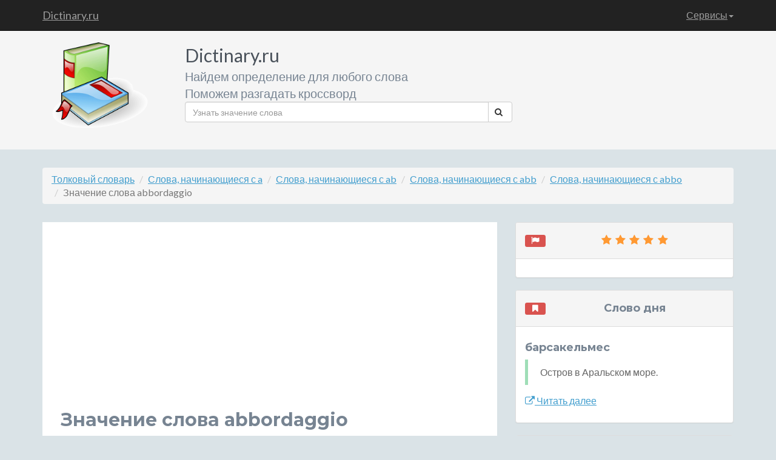

--- FILE ---
content_type: text/html; charset=UTF-8
request_url: https://dictinary.ru/definition/abbordaggio.html
body_size: 6641
content:
<!DOCTYPE html>
<!--[if IE 8]> <html lang="ru" class="ie8"> <![endif]-->
<!--[if IE 9]> <html lang="ru" class="ie9"> <![endif]-->
<!--[if !IE]><!--> <html lang="ru"> <!--<![endif]-->
<head>
    <title>Значение слова abbordaggio - определение слова abbordaggio</title>
    <!-- Meta -->
    <meta charset="utf-8">
    <meta http-equiv="X-UA-Compatible" content="IE=edge">
    <meta name="viewport" content="width=device-width, initial-scale=1.0">
    <meta name="description" content="Значение слова abbordaggio. Определение слова abbordaggio. Толкование слова abbordaggio. Лексическое значение слова abbordaggio. Происхождение слова abbordaggio. Что означает слово abbordaggio. Кто такой abbordaggio по толковому словарю. Что такое abbordaggio по толковому словарю.">
    <meta name="keywords" content="значение слова abbordaggio, определение слова abbordaggio, толкование слова abbordaggio, лексическое значение слова abbordaggio, происхождение слова abbordaggio, что означает слово abbordaggio, кто такой abbordaggio по толковому словарю, что такое abbordaggio по толковому словарю.">
    <link rel="shortcut icon" href="/favicon.ico">
    <link href='https://fonts.googleapis.com/css?family=Lato:300,400,300italic,400italic' rel='stylesheet' type='text/css'>
    <link href='https://fonts.googleapis.com/css?family=Montserrat:400,700' rel='stylesheet' type='text/css'>
    <!-- Global CSS -->
    <link rel="stylesheet" href="https://dictinary.ru/assets/plugins/bootstrap/css/bootstrap.min.css">
    <!-- Plugins CSS -->
    <link rel="stylesheet" href="https://dictinary.ru/assets/plugins/font-awesome/css/font-awesome.css">
	<link rel="stylesheet" href="https://dictinary.ru/assets/plugins/colorbox/colorbox.css">


    <!-- Theme CSS -->
    <link id="theme-style" rel="stylesheet" href="https://dictinary.ru/assets/css/styles.css">
    <!-- HTML5 shim and Respond.js for IE8 support of HTML5 elements and media queries -->
    <!--[if lt IE 9]>
      <script src="https://oss.maxcdn.com/html5shiv/3.7.2/html5shiv.min.js"></script>
      <script src="https://oss.maxcdn.com/respond/1.4.2/respond.min.js"></script>
    <![endif]-->
    <!-- Javascript -->
        <script type="text/javascript" src="https://dictinary.ru/assets/plugins/jquery-1.11.2.min.js"></script>
        <script type="text/javascript" src="https://dictinary.ru/assets/plugins/jquery-migrate-1.2.1.min.js"></script>
        <script type="text/javascript" src="https://dictinary.ru/assets/plugins/bootstrap/js/bootstrap.min.js"></script>
    <!-- custom js -->
    <script type="text/javascript" src="https://dictinary.ru/assets/js/main.js"></script>


</head>

<body>
    <!-- Navigation -->
    <nav class="navbar navbar-inverse navbar-fixed-top" role="navigation">
        <div class="container">
            <!-- Brand and toggle get grouped for better mobile display -->
            <div class="navbar-header">
                <button type="button" class="navbar-toggle" data-toggle="collapse" data-target="#bs-example-navbar-collapse-1">
                    <span class="sr-only">Toggle navigation</span>
                    <span class="icon-bar"></span>
                    <span class="icon-bar"></span>
                    <span class="icon-bar"></span>
                </button>
                <a class="navbar-brand" title="Словарь слов и обозначений, кроссворды" href="/">Dictinary.ru</a>
            </div>
            <!-- Collect the nav links, forms, and other content for toggling -->
            <div class="collapse navbar-collapse" id="bs-example-navbar-collapse-1">
                <ul class="nav navbar-nav navbar-right">
                    <!--li>
                        <a href="/about.html">О сайте</a>
                    </li>
                    <li>
                        <a href="/idea.html">Предложить идею сервиса</a>
                    </li-->

                    <li class="dropdown">
                        <a href="#" class="dropdown-toggle" data-toggle="dropdown">Сервисы<b class="caret"></b></a>
                        <ul class="dropdown-menu">
                            <li>
                                <a href="/service/crossword.php">Разгадать кроссворд</a>
                            </li>
                            <li>
                                <a href="/service/search.php">Что означает слово</a>
                            </li>
                            <li>
                                <a href="/service/by-mask.php">Поиск слов по маске</a>
                            </li>
                            <li>
                                <a href="/service/begin.php">Слова, начинающиеся с</a>
                            </li>
                            <li>
                                <a href="/service/end.php">Слова, заканчивающиеся на </a>
                            </li>
                            <li>
                                <a href="/service/have.php">Слова, содержащие слово</a>
                            </li>
                            <!--li>
                                <a href="/service/similar.php">Похожие слова</a>
                            </li>
                            <li>
                                <a href="/service/sinonim.php">Синонимы к слову</a>
                            </li>
                            <li>
                                <a href="/service/antonim.php">Антонимы к слову</a>
                            </li>
                            <li>
                                <a href="/service/meronim.php">Меронимы для слова</a>
                            </li>
                            <li>
                                <a href="/service/holonim.php">Холонимы для слова</a>
                            </li>
                            <li>
                                <a href="/service/giponim.php">Гипонимы на слово</a>
                            </li>
                            <li>
                                <a href="/service/giperonim.php">Гиперонимы на слово</a>
                            </li>
                            <li>
                                <a href="/service/perevod.php">Перевод слова на другие языки</a>
                            </li>
                            <li>
                                <a href="/service/poslovicy.php">Пословицы по словом</a>
                            </li>
                            <li>
                                <a href="/service/frazeologizmy.php">Фразеологизмы, содержащие слово</a>
                            </li>
                            <li>
                                <a href="/service/annogrammy.php">Анограммы / Составить слова из букв</a>
                            </li>
                            <li>
                                <a href="/service/rifma.php">Рифмы к слову</a>
                            </li-->
                            <li>
                                <a href="/service/x-bukv.php">Слова из Х букв</a>
                            </li>
                            <!--li>
                                <a href="/service/opredelenie.php">Поиск слов по определению</a>
                            </li-->
                        </ul>
                    </li>
                </ul>
            </div>
            <!-- /.navbar-collapse -->
        </div>
        <!-- /.container -->
    </nav>



    <!-- ******HEADER****** -->
    <header class="header">
        <div class="container">
            <img class="profile-image img-responsive pull-left col-lg-2 col-md-2 col-sm-3 col-xs-2" src="https://dictinary.ru/assets/images/profile.png" alt="Толковый словарь русского языка" />
            <div class="profile-content pull-left col-lg-6 col-md-6 col-sm-12 col-xs-12">
                <span class="name">Dictinary.ru</span><br>
                <span class="desc">Найдем определение для любого слова</span><br>
                <span class="desc">Поможем разгадать кроссворд</span>
                <!--ul class="social list-inline">
                    <li><a href="#"><i class="fa fa-twitter"></i></a></li>
                    <li><a href="#"><i class="fa fa-google-plus"></i></a></li>
                    <li><a href="#"><i class="fa fa-linkedin"></i></a></li>
                    <li><a href="#"><i class="fa fa-github-alt"></i></a></li>
                    <li class="last-item"><a href="#"><i class="fa fa-hacker-news"></i></a></li>
                </ul-->
                <form action="/service/search.php" method="get" class="searchForm">
                    <div class="input-group">
                      <input name="word" type="text" class="form-control" placeholder="Узнать значение слова">
                      <span class="input-group-btn">
                        <button class="btn btn-default" type="submit"><i class="fa fa-search"></i></button>
                      </span>
                    </div><!-- /input-group -->
                </form>				
            </div><!--//profile-->


            <div class="row pull-right col-lg-4 col-md-4 col-sm-9 col-xs-12">

<script async src="//pagead2.googlesyndication.com/pagead/js/adsbygoogle.js"></script>
<!-- текстовый -->
<!--ins class="adsbygoogle"
     style="display:block"
     data-ad-client="ca-pub-6284486685629646"
     data-ad-slot="5582841014"
     data-ad-format="link"></ins>
<script>
(adsbygoogle = window.adsbygoogle || []).push({});
</script-->

            </div><!-- /.row -->
        </div><!--//container-->
    </header><!--//header-->

    <div class="container sections-wrapper2">
        <div class="row">
            <div class="primary col-lg-12 col-md-12 col-sm-12 col-xs-12">
<ol class="breadcrumb hidden-xs">
    <li><a href="/" title="Значение слов">Толковый словарь</a></li>
    <li><a href="https://dictinary.ru/en_first/a.html" title="Слова, начинающиеся на букву a">Слова, начинающиеся с a</a></li>
    <li><a href="https://dictinary.ru/en_first/ab.html" title="Слова, начинающиеся на буквы ab">Слова, начинающиеся с ab</a></li>
    <li><a href="https://dictinary.ru/en_first/abb.html" title="Слова, начинающиеся на буквы abb">Слова, начинающиеся с abb</a></li>
    <li><a href="https://dictinary.ru/en_first/abbo.html" title="Слова, начинающиеся на буквы abbo">Слова, начинающиеся с abbo</a></li>
    <li class="hidden"><a href="https://dictinary.ru/en_first/abbor.html" title="Слова, начинающиеся на буквы abbor">Слова, начинающиеся с abbor</a></li>
    <li class="hidden"><a href="https://dictinary.ru/en_first/abbord.html" title="Слова, начинающиеся на буквы abbord">Слова, начинающиеся с abbord</a></li>
    <li class="hidden"><a href="https://dictinary.ru/en_first/abborda.html" title="Слова, начинающиеся на буквы abborda">Слова, начинающиеся с abborda</a></li>
    <li class="hidden"><a href="https://dictinary.ru/en_first/abbordag.html" title="Слова, начинающиеся на буквы abbordag">Слова, начинающиеся с abbordag</a></li>
    <li class="hidden"><a href="https://dictinary.ru/en_first/abbordagg.html" title="Слова, начинающиеся на буквы abbordagg">Слова, начинающиеся с abbordagg</a></li>
    <li class="hidden"><a href="https://dictinary.ru/en_first/abbordaggi.html" title="Слова, начинающиеся на буквы abbordaggi">Слова, начинающиеся с abbordaggi</a></li>
    <li class="active">Значение слова abbordaggio</li>
</ol>
            </div>
        </div>
    </div>

    <div class="container sections-wrapper">
        <div class="row">
            <div class="primary col-md-8 col-sm-12 col-xs-12">



               <section class="latest section">
                    <div class="section-inner">


<!-- Адаптивный текст объявления полные -->
<ins class="adsbygoogle"
     style="display:block"
     data-ad-client="ca-pub-6284486685629646"
     data-ad-slot="8536307412"
     data-ad-format="auto"
     data-full-width-responsive="true"></ins>
	 <!--data-alternate-ad-url="https://dictinary.ru/js.js"-->
<script>
     (adsbygoogle = window.adsbygoogle || []).push({});
</script>

<h1>Значение слова abbordaggio</h1>
    <div class="row">
        <ul id="cbox" class="thumbsFlickr"></ul>
    </div>
<h2>Однокоренные слова для  abbordaggio</h2>
<ul class="perechislenie odnokorennie">
    <li>
                                     <h3><span class="label label-theme">прилагательные</span></h3>

        <ul class="perevod">
                    
            <li class="summary">abbordabile</li>

                                     </ul>
                 <h3><span class="label label-theme">существительные</span></h3>

        <ul class="perevod">
                    
            <li class="summary">abbordo</li>

                </ul>
    </li>
</ul>

<h2>Посмотрите другие слова</h2>
<ul class="perechislenie perelinkovka">
    <li>

        <ul>
            <li><a href="https://www.dictinary.ru/definition/abbindolatrice.html" title="Что такое abbindolatrice">Что такое abbindolatrice</a></li>
                <li><a href="https://www.dictinary.ru/definition/abbindolatore.html" title="Определение термина abbindolatore">Определение термина abbindolatore</a></li>
                <li><a href="https://www.dictinary.ru/definition/abbindolamento.html" title="Толкование слова abbindolamento">Толкование слова abbindolamento</a></li>
                <li><a href="https://www.dictinary.ru/definition/abbinatura.html" title="Что означает понятие abbinatura">Что означает понятие abbinatura</a></li>
                <li><a href="https://www.dictinary.ru/definition/abbinare.html" title="Лексическое значение abbinare">Лексическое значение abbinare</a></li>
                <li><a href="https://www.dictinary.ru/definition/abbinamento.html" title="Словарь значения слов abbinamento">Словарь значения слов abbinamento</a></li>
                <li><a href="https://www.dictinary.ru/definition/abbigliatura.html" title="Грамматическое значение abbigliatura">Грамматическое значение abbigliatura</a></li>
                <li><a href="https://www.dictinary.ru/definition/abbigliamento.html" title="Значение слова abbigliamento">Значение слова abbigliamento</a></li>
                <li><a href="https://www.dictinary.ru/definition/abbiente.html" title="Прямое и переносное значение слова abbiente">Прямое и переносное значение слова abbiente</a></li>
                <li><a href="https://www.dictinary.ru/definition/abborracciamento.html" title="Происхождение слова abborracciamento">Происхождение слова abborracciamento</a></li>
                <li><a href="https://www.dictinary.ru/definition/abborracciatore.html" title="Синоним к слову abborracciatore">Синоним к слову abborracciatore</a></li>
                <li><a href="https://www.dictinary.ru/definition/abborracciatura.html" title="Антоним к слову abborracciatura">Антоним к слову abborracciatura</a></li>
                <li><a href="https://www.dictinary.ru/definition/abborraccione.html" title="Омоним к слову abborraccione">Омоним к слову abborraccione</a></li>
                <li><a href="https://www.dictinary.ru/definition/abbozzamento.html" title="Гипоним к слову abbozzamento">Гипоним к слову abbozzamento</a></li>
                <li><a href="https://www.dictinary.ru/definition/abbozzare.html" title="Холоним к слову abbozzare">Холоним к слову abbozzare</a></li>
                <li><a href="https://www.dictinary.ru/definition/abbozzata.html" title="Гипероним к слову abbozzata">Гипероним к слову abbozzata</a></li>
                <li><a href="https://www.dictinary.ru/definition/abbozzatura.html" title="Пословицы и поговорки к слову abbozzatura">Пословицы и поговорки к слову abbozzatura</a></li>
                <li><a href="https://www.dictinary.ru/definition/abbozzo.html" title="Перевод слова на другие языки abbozzo">Перевод слова на другие языки abbozzo</a></li>
            </ul>
    </li>
</ul>





<!--script type="text/javascript" src="https://dictinary.ru/assets/plugins/colorbox/jquery.colorbox-min.js"></script>
<script type="text/javascript" src="https://dictinary.ru/assets/plugins/colorbox/i18n/jquery.colorbox-ru.js"></script>
<script type="text/javascript" src="https://dictinary.ru/assets/js/flickr.js"></script>
<script type="text/javascript" src="https://dictinary.ru/assets/js/spectragram.js"></script>
<script type="text/javascript" src="https://dictinary.ru/assets/plugins/collagePlus/jquery.collagePlus.min.js"></script>
<script language="javascript">
jQuery(document).ready(function(){
    getImagesFromFlickr('abbordaggio');
})
</script-->



<script async src="//pagead2.googlesyndication.com/pagead/js/adsbygoogle.js"></script>
<!-- dictinary.ru Рекомендуемый контент -->
<ins class="adsbygoogle"
     style="display:block"
     data-ad-client="ca-pub-6284486685629646"
     data-ad-slot="8196179410"
     data-ad-format="autorelaxed"></ins>
<script>
(adsbygoogle = window.adsbygoogle || []).push({});
</script>

                    </div><!--//section-inner-->
                </section><!--//section-->




            </div><!--//primary-->



            <div class="secondary col-lg-4 col-md-4 col-sm-12 col-xs-12">
 <aside class="testimonials aside section">
<div class="panel panel-default">
                    <div class="panel-heading">

                        <h4 class="text-center"><span class="label label-danger pull-left"><i class="fa fa-fw fa-flag"></i></span><span><i class="fa fa-fw fa-star"></i><i class="fa fa-fw fa-star"></i><i class="fa fa-fw fa-star"></i><i class="fa fa-fw fa-star"></i><i class="fa fa-fw fa-star"></i></span></h4>
                    </div>
                    <div class="panel-body">

<!-- Адаптивный -->
<!--ins class="adsbygoogle"
     style="display:block"
     data-ad-client="ca-pub-6284486685629646"
     data-ad-slot="9125063413"
     data-ad-format="auto"></ins>
<script>
(adsbygoogle = window.adsbygoogle || []).push({});
</script-->

<!-- Yandex.RTB R-A-258621-1 -->
<div id="yandex_rtb_R-A-258621-1"></div>
<script type="text/javascript">
    (function(w, d, n, s, t) {
        w[n] = w[n] || [];
        w[n].push(function() {
            Ya.Context.AdvManager.render({
                blockId: "R-A-258621-1",
                renderTo: "yandex_rtb_R-A-258621-1",
                async: true
            });
        });
        t = d.getElementsByTagName("script")[0];
        s = d.createElement("script");
        s.type = "text/javascript";
        s.src = "//an.yandex.ru/system/context.js";
        s.async = true;
        t.parentNode.insertBefore(s, t);
    })(this, this.document, "yandexContextAsyncCallbacks");
</script>
                        </div><!--//panel-body-->
                    </div><!--//section-inner-->
                </aside><!--//aside-->



<aside class="testimonials aside section">
<div class="panel panel-default">
                    <div class="panel-heading">
                        <h4 class="text-center"><span class="label label-danger pull-left"><i class="fa fa-fw fa-bookmark"></i></span><span>Слово дня</span></h4>
                    </div>
                    <div class="panel-body">
                    <h4>барсакельмес</h4>
                        <blockquote class="quote">
                        	Остров в Аральском море.
                         </blockquote>
                        <p><a class="more-link" title="Значение слова барсакельмес" href="https://www.dictinary.ru/%D0%BE%D0%BF%D1%80%D0%B5%D0%B4%D0%B5%D0%BB%D0%B5%D0%BD%D0%B8%D0%B5%20%D1%81%D0%BB%D0%BE%D0%B2%D0%B0/%D0%B1%D0%B0%D1%80%D1%81%D0%B0%D0%BA%D0%B5%D0%BB%D1%8C%D0%BC%D0%B5%D1%81.html"><i class="fa fa-external-link"></i> Читать далее</a></p>
                    </div>
                </div>
</aside><!--//section-->



 <!--aside class="testimonials aside section">
<div class="panel panel-default">
                    <div class="panel-heading">
                        <h4 class="text-center"><span class="label label-danger pull-left"><i class="fa fa-fw fa-image"></i></span><span>Фото дня</span></h4>
                    </div>
                    <div class="panel-body">




                <a href="portfolio-item.html">
                    <img class="img-responsive img-hover" src="http://placehold.it/750x450" alt="">
                </a>


                        </div>
                    </div>
                </aside--><!--//section-->





<aside class="testimonials aside section">
<div class="panel panel-default">
                    <div class="panel-heading">
                        <h4 class="text-center"><span class="label label-danger pull-left"><i class="fa fa-fw fa-font"></i><i class="fa fa-arrow-right"></i><i class="fa fa-fw fa-bold"></i></span><span>На других языках</span></h4>
                    </div>
                    <div class="panel-body">
                            <ul class="list-unstyled">
                                <li class="item">
                                    <span class="title"><img src="https://dictinary.ru/assets/images/flagss/ru.png" />&nbsp;<strong>Русский:</strong></span>
                                    <span class="level"><a class="more-link" href="#">Привет <i class="fa fa-folder-open"></i></a></span>
                                </li><!--//item--><li class="item">
                                    <span class="title"><img src="https://dictinary.ru/assets/images/flagss/en.png" />&nbsp;<strong>English:</strong></span>
                                    <span class="level"><a class="more-link" href="#">Hello <i class="fa fa-folder-open"></i></a></span>
                                </li><!--//item--><li class="item">
                                    <span class="title"><img src="https://dictinary.ru/assets/images/flagss/fr.png" />&nbsp;<strong>France:</strong></span>
                                    <span class="level"><a class="more-link" href="#">Bonjour <i class="fa fa-eye-open"></i></a></span>
                                </li><!--//item--><li class="item">
                                    <span class="title"><img src="https://dictinary.ru/assets/images/flagss/it.png" />&nbsp;<strong>Spanish:</strong></span>
                                    <span class="level"><a class="more-link" href="#">Hola <i class="fa fa-retweet"></i></a></span>
                                </li><!--//item--><li class="item">
                                    <span class="title"><img src="https://dictinary.ru/assets/images/flagss/de.png" />&nbsp;<strong>Dautch:</strong></span>
                                    <span class="level"><a class="more-link" href="#">Guten Aben <i class="fa fa-external-link"></i></a></span>
                                </li><!--//item-->
                            </ul>
                    </div>
                </div>
</aside><!--//section-->







            </div><!--//secondary-->
        </div><!--//row-->
    </div><!--//masonry-->

<div class="container sections-wrapper3">
	<div class="row">
		<div class="primary col-lg-12 col-md-12 col-sm-12 col-xs-12">
<ol class="breadcrumb hidden-xs">
    <li><a href="/" title="Определение слов">Толковый словарь</a></li>
    <li><a href="https://dictinary.ru/en_last/o.html" title="Слова, заканчивающиеся на букву o">Слова, заканчивающиеся на o</a></li>
    <li><a href="https://dictinary.ru/en_last/io.html" title="Слова, заканчивающиеся на буквы io">Слова, заканчивающиеся на io</a></li>
    <li><a href="https://dictinary.ru/en_last/gio.html" title="Слова, заканчивающиеся на буквы gio">Слова, заканчивающиеся на gio</a></li>
    <li><a href="https://dictinary.ru/en_last/ggio.html" title="Слова, заканчивающиеся на буквы ggio">Слова, заканчивающиеся на ggio</a></li>
    <li class="hidden"><a href="https://dictinary.ru/en_last/aggio.html" title="Слова, заканчивающиеся на буквы aggio">Слова, заканчивающиеся на aggio</a></li>
    <li class="hidden"><a href="https://dictinary.ru/en_last/daggio.html" title="Слова, заканчивающиеся на буквы daggio">Слова, заканчивающиеся на daggio</a></li>
    <li class="hidden"><a href="https://dictinary.ru/en_last/rdaggio.html" title="Слова, заканчивающиеся на буквы rdaggio">Слова, заканчивающиеся на rdaggio</a></li>
    <li class="hidden"><a href="https://dictinary.ru/en_last/ordaggio.html" title="Слова, заканчивающиеся на буквы ordaggio">Слова, заканчивающиеся на ordaggio</a></li>
    <li class="hidden"><a href="https://dictinary.ru/en_last/bordaggio.html" title="Слова, заканчивающиеся на буквы bordaggio">Слова, заканчивающиеся на bordaggio</a></li>
    <li class="hidden"><a href="https://dictinary.ru/en_last/bbordaggio.html" title="Слова, заканчивающиеся на буквы bbordaggio">Слова, заканчивающиеся на bbordaggio</a></li>
    <li class="active">Значение слова abbordaggio</li>
</ol>
        </div>
    </div>
</div>

    <!-- ******FOOTER****** -->
    <footer class="footer">
        <div class="container text-center">
<ul class="pagination pagination-sm pagination-inverse pull-left">
                    <li><a href="https://dictinary.ru/ru_first/0.html" title="Все слова на цифру 0">0</a></li>
                    <li><a href="https://dictinary.ru/ru_first/1.html" title="Все слова на цифру 1">1</a></li>
                    <li><a href="https://dictinary.ru/ru_first/2.html" title="Все слова на цифру 2">2</a></li>
                    <li><a href="https://dictinary.ru/ru_first/3.html" title="Все слова на цифру 3">3</a></li>
                    <li><a href="https://dictinary.ru/ru_first/4.html" title="Все слова на цифру 4">4</a></li>
                    <li><a href="https://dictinary.ru/ru_first/5.html" title="Все слова на цифру 5">5</a></li>
                    <li><a href="https://dictinary.ru/ru_first/6.html" title="Все слова на цифру 6">6</a></li>
                    <li><a href="https://dictinary.ru/ru_first/7.html" title="Все слова на цифру 7">7</a></li>
                    <li><a href="https://dictinary.ru/ru_first/8.html" title="Все слова на цифру 8">8</a></li>
                    <li><a href="https://dictinary.ru/ru_first/9.html" title="Все слова на цифру 9">9</a></li>
                    <li><a href="https://dictinary.ru/ru_last/-.html" title="Все приставки">Приставки</a></li>
                    <li><a href="https://dictinary.ru/ru_first/-.html" title="Все суффиксы">Суффиксы</a></li>
                </ul>

                <ul class="pagination pagination-sm pagination-inverse pull-left">
                    <li><a href="https://dictinary.ru/en_first/a.html" title="Все слова на букву a">A</a></li>
                    <li><a href="https://dictinary.ru/en_first/b.html" title="Все слова на букву b">B</a></li>
                    <li><a href="https://dictinary.ru/en_first/c.html" title="Все слова на букву c">C</a></li>
                    <li><a href="https://dictinary.ru/en_first/d.html" title="Все слова на букву d">D</a></li>
                    <li><a href="https://dictinary.ru/en_first/e.html" title="Все слова на букву e">E</a></li>
                    <li><a href="https://dictinary.ru/en_first/f.html" title="Все слова на букву f">F</a></li>
                    <li><a href="https://dictinary.ru/en_first/g.html" title="Все слова на букву g">G</a></li>
                    <li><a href="https://dictinary.ru/en_first/h.html" title="Все слова на букву h">H</a></li>
                    <li><a href="https://dictinary.ru/en_first/i.html" title="Все слова на букву i">I</a></li>
                    <li><a href="https://dictinary.ru/en_first/j.html" title="Все слова на букву j">J</a></li>
                    <li><a href="https://dictinary.ru/en_first/k.html" title="Все слова на букву k">K</a></li>
                    <li><a href="https://dictinary.ru/en_first/l.html" title="Все слова на букву l">L</a></li>
                    <li><a href="https://dictinary.ru/en_first/m.html" title="Все слова на букву m">M</a></li>
                    <li><a href="https://dictinary.ru/en_first/n.html" title="Все слова на букву n">N</a></li>
                    <li><a href="https://dictinary.ru/en_first/o.html" title="Все слова на букву o">O</a></li>
                    <li><a href="https://dictinary.ru/en_first/p.html" title="Все слова на букву p">P</a></li>
                    <li><a href="https://dictinary.ru/en_first/q.html" title="Все слова на букву q">Q</a></li>
                    <li><a href="https://dictinary.ru/en_first/r.html" title="Все слова на букву r">R</a></li>
                    <li><a href="https://dictinary.ru/en_first/s.html" title="Все слова на букву s">S</a></li>
                    <li><a href="https://dictinary.ru/en_first/t.html" title="Все слова на букву t">T</a></li>
                    <li><a href="https://dictinary.ru/en_first/u.html" title="Все слова на букву u">U</a></li>
                    <li><a href="https://dictinary.ru/en_first/v.html" title="Все слова на букву v">V</a></li>
                    <li><a href="https://dictinary.ru/en_first/w.html" title="Все слова на букву w">W</a></li>
                    <li><a href="https://dictinary.ru/en_first/x.html" title="Все слова на букву x">X</a></li>
                    <li><a href="https://dictinary.ru/en_first/y.html" title="Все слова на букву y">Y</a></li>
                    <li><a href="https://dictinary.ru/en_first/z.html" title="Все слова на букву z">Z</a></li>
                </ul>
                 <ul class="pagination pagination-sm pagination-inverse pull-left">
                    <li><a href="https://dictinary.ru/ru_first/%D0%B0.html" title="Все слова на букву а">А</a></li>
                    <li><a href="https://dictinary.ru/ru_first/%D0%B1.html" title="Все слова на букву б">Б</a></li>
                    <li><a href="https://dictinary.ru/ru_first/%D0%B2.html" title="Все слова на букву в">В</a></li>
                    <li><a href="https://dictinary.ru/ru_first/%D0%B3.html" title="Все слова на букву г">Г</a></li>
                    <li><a href="https://dictinary.ru/ru_first/%D0%B4.html" title="Все слова на букву д">Д</a></li>
                    <li><a href="https://dictinary.ru/ru_first/%D0%B5.html" title="Все слова на букву е">Е</a></li>
                    <li><a href="https://dictinary.ru/ru_first/%D1%91.html" title="Все слова на букву ё">Ё</a></li>
                    <li><a href="https://dictinary.ru/ru_first/%D0%B6.html" title="Все слова на букву ж">Ж</a></li>
                    <li><a href="https://dictinary.ru/ru_first/%D0%B7.html" title="Все слова на букву з">З</a></li>
                    <li><a href="https://dictinary.ru/ru_first/%D0%B8.html" title="Все слова на букву и">И</a></li>
                    <li><a href="https://dictinary.ru/ru_first/%D0%B9.html" title="Все слова на букву й">Й</a></li>
                    <li><a href="https://dictinary.ru/ru_first/%D0%BA.html" title="Все слова на букву к">К</a></li>
                    <li><a href="https://dictinary.ru/ru_first/%D0%BB.html" title="Все слова на букву л">Л</a></li>
                    <li><a href="https://dictinary.ru/ru_first/%D0%BC.html" title="Все слова на букву м">М</a></li>
                    <li><a href="https://dictinary.ru/ru_first/%D0%BD.html" title="Все слова на букву н">Н</a></li>
                    <li><a href="https://dictinary.ru/ru_first/%D0%BE.html" title="Все слова на букву о">О</a></li>
                    <li><a href="https://dictinary.ru/ru_first/%D0%BF.html" title="Все слова на букву п">П</a></li>
                    <li><a href="https://dictinary.ru/ru_first/%D1%80.html" title="Все слова на букву р">Р</a></li>
                    <li><a href="https://dictinary.ru/ru_first/%D1%81.html" title="Все слова на букву с">С</a></li>
                    <li><a href="https://dictinary.ru/ru_first/%D1%82.html" title="Все слова на букву т">Т</a></li>
                    <li><a href="https://dictinary.ru/ru_first/%D1%83.html" title="Все слова на букву у">У</a></li>
                    <li><a href="https://dictinary.ru/ru_first/%D1%84.html" title="Все слова на букву ф">Ф</a></li>
                    <li><a href="https://dictinary.ru/ru_first/%D1%85.html" title="Все слова на букву х">Х</a></li>
                    <li><a href="https://dictinary.ru/ru_first/%D1%86.html" title="Все слова на букву ц">Ц</a></li>
                    <li><a href="https://dictinary.ru/ru_first/%D1%87.html" title="Все слова на букву ч">Ч</a></li>
                    <li><a href="https://dictinary.ru/ru_first/%D1%89.html" title="Все слова на букву ш">Ш</a></li>
                    <li><a href="https://dictinary.ru/ru_first/%D1%89.html" title="Все слова на букву щ">Щ</a></li>
                    <li><a href="https://dictinary.ru/ru_first/%D1%8B.html" title="Все слова на букву ы">Ы</a></li>
                    <li><a href="https://dictinary.ru/ru_first/%D1%8A.html" title="Все слова на букву ъ">Ъ</a></li>
                    <li class="hidden"><a href="https://dictinary.ru/ru_first/%D1%8C.html" title="Все слова на букву ь">Ь</a></li>
                    <li><a href="https://dictinary.ru/ru_first/%D1%8D.html" title="Все слова на букву э">Э</a></li>
                    <li><a href="https://dictinary.ru/ru_first/%D1%8E.html" title="Все слова на букву ю">Ю</a></li>
                    <li><a href="https://dictinary.ru/ru_first/%D1%8F.html" title="Все слова на букву я">Я</a></li>
                </ul>
                 <div class="clearfix"></div>
                <small class="copyright">Качественное <a href="http://www.seotol.ru" target="_blank" title="разработка сайта">создание сайтов</a> для всех</small>
        </div><!--//container-->
    </footer><!--//footer-->

<!-- Yandex.Metrika counter -->
<script type="text/javascript">
    (function (d, w, c) {
        (w[c] = w[c] || []).push(function() {
            try {
                w.yaCounter34600940 = new Ya.Metrika({
                    id:34600940,
                    clickmap:true,
                    trackLinks:true,
                    accurateTrackBounce:true,
                    webvisor:true,
                    trackHash:true
                });
            } catch(e) { }
        });

        var n = d.getElementsByTagName("script")[0],
            s = d.createElement("script"),
            f = function () { n.parentNode.insertBefore(s, n); };
        s.type = "text/javascript";
        s.async = true;
        s.src = "https://mc.yandex.ru/metrika/watch.js";

        if (w.opera == "[object Opera]") {
            d.addEventListener("DOMContentLoaded", f, false);
        } else { f(); }
    })(document, window, "yandex_metrika_callbacks");
</script>
<noscript><div><img src="https://mc.yandex.ru/watch/34600940" style="position:absolute; left:-9999px;" alt="" /></div></noscript>
<!-- /Yandex.Metrika counter -->
<!-- Google.Anal counter -->
<script>
  (function(i,s,o,g,r,a,m){i['GoogleAnalyticsObject']=r;i[r]=i[r]||function(){
  (i[r].q=i[r].q||[]).push(arguments)},i[r].l=1*new Date();a=s.createElement(o),
  m=s.getElementsByTagName(o)[0];a.async=1;a.src=g;m.parentNode.insertBefore(a,m)
  })(window,document,'script','//www.google-analytics.com/analytics.js','ga');

  ga('create', 'UA-72218229-1', 'auto');
  ga('send', 'pageview');

</script>
<!-- /Google.Anal counter -->


</body>
</html>

--- FILE ---
content_type: text/html; charset=utf-8
request_url: https://www.google.com/recaptcha/api2/aframe
body_size: 266
content:
<!DOCTYPE HTML><html><head><meta http-equiv="content-type" content="text/html; charset=UTF-8"></head><body><script nonce="a-iHpHSpk3lXTaFOBWABdA">/** Anti-fraud and anti-abuse applications only. See google.com/recaptcha */ try{var clients={'sodar':'https://pagead2.googlesyndication.com/pagead/sodar?'};window.addEventListener("message",function(a){try{if(a.source===window.parent){var b=JSON.parse(a.data);var c=clients[b['id']];if(c){var d=document.createElement('img');d.src=c+b['params']+'&rc='+(localStorage.getItem("rc::a")?sessionStorage.getItem("rc::b"):"");window.document.body.appendChild(d);sessionStorage.setItem("rc::e",parseInt(sessionStorage.getItem("rc::e")||0)+1);localStorage.setItem("rc::h",'1767686616277');}}}catch(b){}});window.parent.postMessage("_grecaptcha_ready", "*");}catch(b){}</script></body></html>

--- FILE ---
content_type: text/css
request_url: https://dictinary.ru/assets/css/styles.css
body_size: 3564
content:
/*   
 * Template Name: Developer - Responsive Website Template for Developers
 * Version: 1.3
 * Author: Xiaoying Riley
 * Twitter: @3rdwave_themes
 * License: Creative Commons Attribution 3.0 License
 * Website: http://themes.3rdwavemedia.com/
*/
/* ======= Base ======= */
body {
  font-family: 'Lato', arial, sans-serif;
  color: #434343;
  background: #dae3e7 /*url(../images/page-bg-1.jpg)*/;
  font-size: 16px;
  -webkit-font-smoothing: antialiased;
  -moz-osx-font-smoothing: grayscale;
}
h1,
h2,
h3,
h4,
h5,
h6 {
  font-family: 'Montserrat', sans-serif;
  font-weight: 700;
  color: #778492;
}

h1 {
  margin-top: 0;
  margin-bottom: 30px;
  font-size: 30px;
}

a {
  color: #429ece/*3aaa64*/;
  -webkit-transition: all 0.4s ease-in-out;
  -moz-transition: all 0.4s ease-in-out;
  -ms-transition: all 0.4s ease-in-out;
  -o-transition: all 0.4s ease-in-out;
   text-decoration: underline;
}
a:hover {
  text-decoration: underline;
  color: #5f6b77;
  color: #2d844e;
}
a:focus {
  text-decoration: none;
}
.btn,
a.btn {
  -webkit-transition: all 0.4s ease-in-out;
  -moz-transition: all 0.4s ease-in-out;
  -ms-transition: all 0.4s ease-in-out;
  -o-transition: all 0.4s ease-in-out;
  font-family: 'Montserrat', arial, sans-serif;
  padding: 8px 16px;
  font-weight: bold;
}
.btn .fa,
a.btn .fa {
  margin-right: 5px;
}
.btn:focus,
a.btn:focus {
  color: #fff;
}
a.btn-cta-primary,
.btn-cta-primary {
  background: #54ba4e;
  border: 1px solid #54ba4e;
  color: #fff;
  font-weight: 600;
  text-transform: uppercase;
}
a.btn-cta-primary:hover,
.btn-cta-primary:hover {
  background: #49ac43;
  border: 1px solid #49ac43;
  color: #fff;
}
a.btn-cta-secondary,
.btn-cta-secondary {
  background: #479fc8;
  border: 1px solid #479fc8;
  color: #fff;
  font-weight: 600;
  text-transform: uppercase;
}
a.btn-cta-secondary:hover,
.btn-cta-secondary:hover {
  background: #3893bd;
  border: 1px solid #3893bd;
  color: #fff;
}
.text-highlight {
  color: #32383e;
}
.label-theme {
  background: #3aaa64;
  font-size: 12px;
}
a.dotted-link {
  border-bottom: 1px dotted #778492;
  color: #778492;
}
a.dotted-link:hover {
  text-decoration: none;
  color: #49515a;
}
/*
iframe {

    .header {
        padding: 0;
    }
}

.iframe-wrapper {
    overflow: auto;
    -webkit-overflow-scrolling:touch;
}
*/
/* ======= Header ======= */
.header {
  margin: 30px 0 0;
  padding: 30px 0;
  background: #f5f5f5;
  border-top: 10px solid #778492;
}
.header .btn {
  margin-top: 60px;
  font-weight: bold;
}
.header .input-group-btn .btn{
	margin: 0 0 0 -1px;
	padding: 6px 10px;
	}
.header .profile-image {
  margin-right: 30px;
}
.header .profile-content .name {
  color: #49515a;
  font-size: 30px;
  margin-bottom: 5px;
  margin-top: 30px;
}
.header .profile-content .desc {
  color: #778492;
  font-family: "Lato", arial, sans-serif;
  font-weight: 400;
  font-size: 20px;
  margin-top: 0;
  margin-bottom: 15px;
}
.header .profile-content .social a {
  background: #b0b7bf;
  width: 36px;
  height: 36px;
  display: inline-block;
  -webkit-border-radius: 50%;
  -moz-border-radius: 50%;
  -ms-border-radius: 50%;
  -o-border-radius: 50%;
  border-radius: 50%;
  -moz-background-clip: padding;
  -webkit-background-clip: padding-box;
  background-clip: padding-box;
  color: #fff;
  text-align: center;
}
.header .profile-content .social a:hover {
  background: #778492;
}
.header .profile-content .social a .fa {
  font-size: 20px;
  padding-top: 8px;
}
/* ======= Sections======= */
.sections-wrapper {
  padding-top: 10px;
  padding-bottom: 10px;
}
.sections-wrapper2 {
  padding-top: 30px;
  padding-bottom: 0;
}
.section {
  margin-bottom: 15px;
}
.section .section-inner {
  background: #fff;
  padding: 30px;
}
.section .heading {
  margin-top: 0;
  margin-bottom: 30px;
  color: #545e69;
  font-size: 24px;
}
.section .content .more-link .fa {
  margin-right: 5px;
  font-size: 14px;
}
/* About Section */
/* Latest Section */
.latest .item {
  margin-bottom: 30px;
}
.latest .item .title {
  font-size: 18px;
  margin-top: 0;
}
.latest .item .title .label {
  margin-left: 5px;
  font-size: 12px;
}
.latest .item .title a {
  color: #778492;
}
.latest .item .title a:hover {
  color: #5f6b77;
}
.latest .item .project-image:hover {
  -webkit-opacity: 0.8;
  -moz-opacity: 0.8;
  opacity: 0.8;
}
.latest .divider {
  margin-bottom: 60px;
}
.latest .featured {
  margin-bottom: 60px;
}
.latest .featured .title {
  margin-bottom: 5px;
  font-size: 20px;
}
.latest .featured .summary {
  margin-bottom: 30px;
  color: #778492;
}
.latest .featured img {
  margin-bottom: 30px;
}
.latest .featured .desc {
  margin-bottom: 30px;
}
.latest .featured-image {
  position: relative;
}
.latest .featured-image .text {
  background: #3aaa64;
  color: #fff;
}
.latest .featured-image .ribbon {
  position: absolute;
  top: -4px;
  right: -4px;
  width: 110px;
  height: 110px;
  overflow: hidden;
}
.latest .featured-image .ribbon .text {
  font-family: 'Montserrat', sans-serif;
  position: relative;
  left: -8px;
  top: 18px;
  width: 158px;
  padding: 10px 10px;
  font-size: 15px;
  font-weight: bold;
  text-align: center;
  text-transform: uppercase;
  color: #fff;
  background-color: #479fc8;
  -webkit-transform: rotate(45deg) translate3d(0, 0, 0);
  -moz-transform: rotate(45deg) translate3d(0, 0, 0);
  -ms-transform: rotate(45deg) translate3d(0, 0, 0);
  -o-transform: rotate(45deg) translate3d(0, 0, 0);
}
.latest .featured-image .ribbon .text:before,
.latest .featured-image .ribbon .text:after {
  content: '';
  position: absolute;
  bottom: -5px;
  border-top: 5px solid #276582;
  border-left: 5px solid transparent;
  border-right: 5px solid transparent;
}
.latest .featured-image .ribbon .text:before {
  left: 0;
}
.latest .featured-image .ribbon .text:after {
  right: 0;
}
/* Projects Section */
.projects .item {
  margin-bottom: 0px;
}
.projects .item .title {
  font-size: 16px;
  margin-top: 0;
  margin-bottom: 5px;
  line-height: 1.5;
}
.projects .item .title a {
  color: #778492;
}
.projects .item .title a:hover {
  color: #5f6b77;
}
/* Work Section */
.experience .item {
  margin-bottom: 30px;
}
.experience .item .title {
  font-size: 16px;
  margin-top: 0;
  margin-bottom: 5px;
  line-height: 1.5;
}
.experience .item .title .place {
  color: #999999;
  font-weight: normal;
}
.experience .item .title .place a {
  color: #999999;
}
.experience .item .title .place a:hover {
  color: #666666;
}
.experience .item .title .year {
  color: #999999;
  font-weight: normal;
}
/* Git section */
.ghfeed {
  height: 600px;
}
.ghfeed,
.ghfeed *,
.ghfeed *:before,
.ghfeed *:after {
  -webkit-box-sizing: content-box;
  -moz-box-sizing: content-box;
  box-sizing: content-box;
}
/* Info Section */
.info .fa {
  margin-right: 15px;
  color: #ccd1d6;
}
.info .fa.fa-envelope-o {
  font-size: 14px;
}
.info ul {
  margin-bottom: 0;
}
.info li {
  margin-bottom: 15px;
}
.info li:last-child {
  margin-bottom: 0;
}
/* Skills Section */
.skills .intro {
  margin-bottom: 30px;
}
.skills .skillset .item {
  margin-bottom: 30px;
}
.skills .skillset .level-title {
  font-size: 16px;
  position: relative;
  margin-top: 0;
  margin-bottom: 10;
}
.skills .skillset .level-title .level-label {
  color: #ccd1d6;
  font-size: 14px;
  font-weight: 400;
  font-family: "Lato", arial, sans-serif;
  position: absolute;
  right: 0;
  top: 0;
}
.skills .skillset .level-bar {
  height: 15px;
  background: #e8e8e8;
}
.skills .skillset .level-bar-inner {
  height: 15px;
  background: #66cb8c;
}
/* Testimonials section */
.testimonials .item {
  margin-bottom: 30px;
}
.testimonials .item:last-child {
  margin-bottom: 0;
}
.testimonials .item .quote {
  color: #666666;
  font-size: 16px;
  border-left-color: #9fdeb7;
  margin-bottom: 15px;
}
.testimonials .item .quote .fa {
  color: #79d19a;
  margin-right: 15px;
}

.testimonials .panel-body .quote .fa {
  color: #79d19a;
  margin-right: 15px;
}
.testimonials .panel-body .quote {
  color: #666666;
  font-size: 16px;
  border-left-color: #9fdeb7;
  margin-bottom: 15px;
}

.testimonials .item .source {
  font-size: 14px;
  padding-left: 30px;
  font-weight: 500;
}
.testimonials .item .source .name {
  color: #939ea9;
  font-weight: 600;
}
.testimonials .item .source .title {
  color: #999999;
}
/* Education section */
.education .item {
  margin-bottom: 30px;
}
.education .item:last-child {
  margin-bottom: 0;
}
.education .item .title {
  font-size: 16px;
  margin-top: 0;
}
.education .item .university {
  font-family: "Lato", arial, sans-serif;
  font-size: 13px;
  color: #999999;
  font-weight: 600;
  padding-left: 25px;
}
.education .item .university .year {
  color: #b0b7bf;
  font-weight: 500;
}
/* Language Section */
.languages .item {
  margin-bottom: 15px;
}
.languages .item .title {
  color: #778492;
}
.languages .item .level {
  color: #999999;
}
.languages .item:last-child {
  margin-bottom: 0;
}
.languages .item .fa {
  color: #79d19a;
}
/* Blog Section */
.blog .item {
  margin-bottom: 30px;
}
.blog .item .title {
  font-size: 18px;
  line-height: 1.3;
}
.blog .item .title a {
  color: #778492;
}
.blog .item .title a:hover {
  color: #5f6b77;
}
.blog .item:last-child {
  margin-bottom: 0;
}
/* List section */
.list ul li {
  margin-bottom: 10px;
}
.list ul li .fa {
  margin-right: 5px;
}
.list ul li a {
  color: #778492;
}
.list ul li a:hover {
  color: #49515a;
}
/* Credits */
.credits ul li {
  margin-bottom: 10px;
}
.credits ul li .fa {
  margin-right: 5px;
}
.credits ul li a {
  color: #778492;
}
.credits ul li a:hover {
  color: #49515a;
}
.credits .btn {
  margin-bottom: 15px;
}
/* ======= Footer ======= */
.footer {
  background: #32383e;
  color: #fff;
  padding: 10px 0;
}
.footer .copyright {
  line-height: 1.6;
  color: #a1aab4;
  font-size: 14px;
}
.footer a {
  color: #fff;
}
.footer .fa-heart {
  color: #fb866a;
}
/* Extra small devices (phones, less than 768px) */
@media (max-width: 767px) {
  .header {
    text-align: center;
  }
  .header .profile-image {
    float: none !important;
    margin: 0 auto;
  }
  .header .profile-content {
    float: none !important;
    text-align: center;
  }
  .header .btn {
    margin-top: 30px;
    float: none !important;
  }
  .project-image {
    margin-bottom: 15px;
  }
}
/* Small devices (tablets, 768px and up) */
/* Medium devices (desktops, 992px and up) */
/* Large devices (large desktops, 1200px and up) */
/* Ex-Large devices (large desktops, 1200px and up) */
@media (min-width: 1400px) {
  .container {
    width: 1360px;
  }
}




.pagination-inverse > li > a,
.pagination-inverse > li > span {
  color: #9d9d9d;
  text-decoration: none;
  background-color: #32383e;
  border: 1px solid #000;
}

.pagination-inverse > li > a:hover,
.pagination-inverse > li > span:hover,
.pagination-inverse > li > a:focus,
.pagination-inverse > li > span:focus {
  color: #fff;
  background-color: #000;
  border-color: #000;
}
.pagination-inverse > .active > a,
.pagination-inverse > .active > span,
.pagination-inverse > .active > a:hover,
.pagination-inverse > .active > span:hover,
.pagination-inverse > .active > a:focus,
.pagination-inverse > .active > span:focus {
  color: #fff;
  background-color: #32383e;
  border-color: #337ab7;
}
.pagination-inverse > .disabled > span,
.pagination-inverse > .disabled > span:hover,
.pagination-inverse > .disabled > span:focus,
.pagination-inverse > .disabled > a,
.pagination-inverse > .disabled > a:hover,
.pagination-inverse > .disabled > a:focus {
  color: #ccc;
  background-color: #32383e;
  border-color: #000;
}

.footer ul.pagination-inverse{
	margin: 5px 0;
	}
.fa-star{
	color:#F93;
	}

ul.perechislenie{
	margin: 0;
	padding: 0;
    overflow: hidden;
	}
ul.perevod{
    margin: 0;
    padding: 0;
    /*overflow: hidden;*/
}
ul.perechislenie li{
    overflow: hidden;
}
ul.perechislenie > li, ul.perevod > li{
	background-color: #f5f5f5;
    border:#ddd 1px solid;
    border-radius: 3px;
    padding: 10px;	
    margin: 20px 0;
	list-style:none;
	}	
ul.perechislenie > li > ul{
    padding: 0 5px 0 0px;
    margin: 0px 0 0;
	}
ul.perechislenie li.summary, ul.perechislenie.perelinkovka li ul li, ul.perechislenie li.summary ul.primer li {
    overflow: inherit;
}

ul.perechislenie.description > li > ul,
ul.perechislenie.frazeologizmy > li > ul,
ul.perechislenie.istochnik > li > ul,
ul.perechislenie.perelinkovka > li > ul,
ul.perechislenie.poslovicypogovorki > li > ul {
    padding: 0 5px 0 20px;
    margin: 0px 0 0;
}
/*ul.perechislenie.description > li > ul > li,
ul.perechislenie.frazeologizmy > li > ul > li,
ul.perechislenie.istochnik > li > ul > li,
ul.perechislenie.perelinkovka > li > ul > li,
ul.perechislenie.poslovicypogovorki > li > ul > li {
    list-style-type:circle;
    list-style: square outside;
}*/

ul.perechislenie > li > h2, ul.perevod > li > h2{
    padding: 0;	
    margin: 0;			
	}			
button.sendChastRechi{
	border:none;
	background:#f5f5f5;
	color: #429ece/*3aaa64*/;
	-webkit-transition: all 0.4s ease-in-out;
	-moz-transition: all 0.4s ease-in-out;
	-ms-transition: all 0.4s ease-in-out;
	-o-transition: all 0.4s ease-in-out;
	text-decoration: underline;
	}	
ul.perevod > li > ul{
    padding: 0;	
    margin: 5px 0 0;			
	}		
ul.perevod > li > h2 img{
	margin-right:10px;
	border:1px solid #FFF;	
	}
div.img-portfolio{
	margin-bottom:20px;
	}	
	

/*flickr*/	
.thumbsFlickr { margin: 0; padding: 0; overflow: hidden; }
.thumbsFlickr { margin: 0; padding: 0; overflow: hidden; }
ul.thumbsFlickr li {display:inline-block; vertical-align:top; list-style: none; /*float: left; margin: 5px;  background: #eee;*/ margin: 0 0 5px; -moz-box-shadow: 0 0 4px #444; -webkit-box-shadow: 0 0 2px #000; }
.thumbsFlickr li a { }
.thumbsFlickr li img { display: block; }
.thumbsFlickr li a img { border: none;}

ul.perevod li {
     background-color: #fff;
     border: 1px solid #ddd;
     color: #337ab7;
     line-height: 1.5;
     margin: 0 0 0 -1px;
     padding: 6px 12px;
     position: relative;
     text-decoration: none;
    float: left;
    display: block;

 }
ul.perechislenie > li > h3 {
    clear:both;
    margin: 5px 0 10px;
}

ul.perechislenie.language > li > h3{
    clear: left;
    float:left;
    padding:0 0;
    margin: 1px 0 0;
}

ul.perechislenie.language > li > ul > li{
    margin:0 0 10px;

}


ul.perechislenie.language > li span.label {
    border-radius: 0.25em;
    color: #fff;
    display: inline;
    font-size: 75%;
    font-weight: 700;
    line-height: 1.5;
    margin: 0 15px 0 0;
    padding: 7px 10px;
    text-align: center;
}

div.container.sections-wrapper3{
    margin-bottom: 20px;
}

div.container form.searchCrossword input.form-control{
    padding: 8px 12px;

    height: 100%;
}

img.flagSize{
    height: 15px;
}

form.searchForm{
    margin-bottom: 15px;
}

ul.perechislenie ul li.disabled{
    cursor: not-allowed;
}